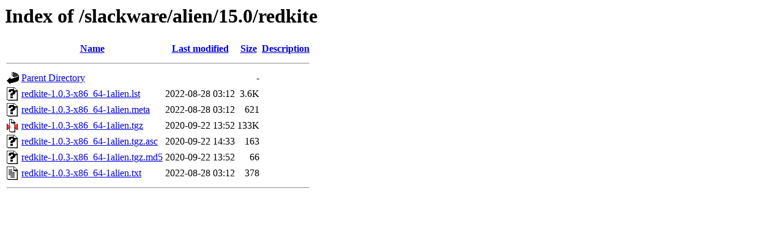

--- FILE ---
content_type: text/html;charset=UTF-8
request_url: https://repo.gsacrd.ab.ca/slackware/alien/15.0/redkite/
body_size: 551
content:
<!DOCTYPE HTML PUBLIC "-//W3C//DTD HTML 3.2 Final//EN">
<html>
 <head>
  <title>Index of /slackware/alien/15.0/redkite</title>
 </head>
 <body>
<h1>Index of /slackware/alien/15.0/redkite</h1>
  <table>
   <tr><th valign="top"><img src="/icons/blank.gif" alt="[ICO]"></th><th><a href="?C=N;O=D">Name</a></th><th><a href="?C=M;O=A">Last modified</a></th><th><a href="?C=S;O=A">Size</a></th><th><a href="?C=D;O=A">Description</a></th></tr>
   <tr><th colspan="5"><hr></th></tr>
<tr><td valign="top"><img src="/icons/back.gif" alt="[PARENTDIR]"></td><td><a href="/slackware/alien/15.0/">Parent Directory</a></td><td>&nbsp;</td><td align="right">  - </td><td>&nbsp;</td></tr>
<tr><td valign="top"><img src="/icons/unknown.gif" alt="[   ]"></td><td><a href="redkite-1.0.3-x86_64-1alien.lst">redkite-1.0.3-x86_64-1alien.lst</a></td><td align="right">2022-08-28 03:12  </td><td align="right">3.6K</td><td>&nbsp;</td></tr>
<tr><td valign="top"><img src="/icons/unknown.gif" alt="[   ]"></td><td><a href="redkite-1.0.3-x86_64-1alien.meta">redkite-1.0.3-x86_64-1alien.meta</a></td><td align="right">2022-08-28 03:12  </td><td align="right">621 </td><td>&nbsp;</td></tr>
<tr><td valign="top"><img src="/icons/compressed.gif" alt="[   ]"></td><td><a href="redkite-1.0.3-x86_64-1alien.tgz">redkite-1.0.3-x86_64-1alien.tgz</a></td><td align="right">2020-09-22 13:52  </td><td align="right">133K</td><td>&nbsp;</td></tr>
<tr><td valign="top"><img src="/icons/unknown.gif" alt="[   ]"></td><td><a href="redkite-1.0.3-x86_64-1alien.tgz.asc">redkite-1.0.3-x86_64-1alien.tgz.asc</a></td><td align="right">2020-09-22 14:33  </td><td align="right">163 </td><td>&nbsp;</td></tr>
<tr><td valign="top"><img src="/icons/unknown.gif" alt="[   ]"></td><td><a href="redkite-1.0.3-x86_64-1alien.tgz.md5">redkite-1.0.3-x86_64-1alien.tgz.md5</a></td><td align="right">2020-09-22 13:52  </td><td align="right"> 66 </td><td>&nbsp;</td></tr>
<tr><td valign="top"><img src="/icons/text.gif" alt="[TXT]"></td><td><a href="redkite-1.0.3-x86_64-1alien.txt">redkite-1.0.3-x86_64-1alien.txt</a></td><td align="right">2022-08-28 03:12  </td><td align="right">378 </td><td>&nbsp;</td></tr>
   <tr><th colspan="5"><hr></th></tr>
</table>
</body></html>
